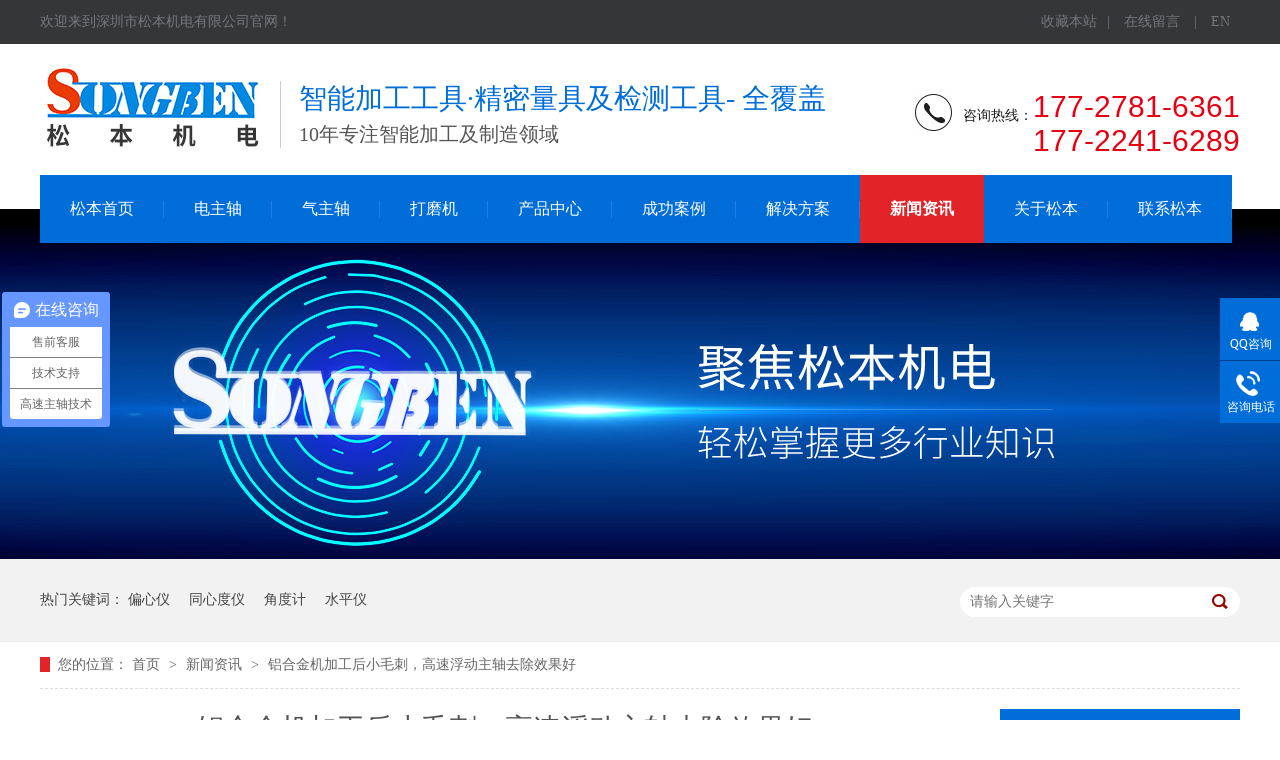

--- FILE ---
content_type: text/html
request_url: http://www.sbjd88.com/articles/lhjjjg.html
body_size: 5618
content:
<!DOCTYPE html><html lang="zh"><head data-base="/">
<meta http-equiv="Cache-Control" content="no-transform">
<meta http-equiv="Cache-Control" content="no-siteapp"> 
  <meta charset="UTF-8"> 
  <meta http-equiv="X-UA-Compatible" content="IE=edge"> 
  <meta name="renderer" content="webkit"> 
  <meta http-equiv="pragma" content="no-cache">
 <meta http-equiv="cache-control" content="no-cache,must-revalidate">
 <meta http-equiv="expires" content="Wed, 26 Feb 1997 08:21:57 GMT">
 <meta http-equiv="expires" content="0">
 <meta name="applicable-device" content="pc">
<title>铝合金机加工后小毛刺，高速浮动主轴去除效果好</title>
<meta name="keywords" content="浮动主轴">
<meta name="description" content="铝合金工件，机加工后残留小毛刺，需要加装在机械臂上进行去除，使用什么加工方案可节约成本？可使用重量轻的高转速浮动主轴，转速高达 60000转/min，配上RBZ浮动，适合加装在轻型机器人上柔性去毛刺。"><meta name="mobile-agent" content="format=html5;url=http://m.sbjd88.com/articles/lhjjjg.html"><meta name="mobile-agent" content="format=xhtml;url=http://m.sbjd88.com/articles/lhjjjg.html">
<link rel="alternate" media="only screen and (max-width:640px)" href="http://m.sbjd88.com/articles/lhjjjg.html">
<script src="http://www.sbjd88.com/js/uaredirect.js" type="text/javascript"></script>
<script type="text/javascript">uaredirect("http://m.sbjd88.com/articles/lhjjjg.html");</script>
<link rel="canonical" href="http://www.sbjd88.com/articles/lhjjjg.html"> 
  <link href="http://www.sbjd88.com/css/reset.css" rel="stylesheet"> 
  <script src="http://www.sbjd88.com/js/nsw.pc.min.js"></script> 
  <link href="http://www.sbjd88.com/5cef3e1de4b0bcb3741568ec.css" rel="stylesheet">
  <script>
var _hmt = _hmt || [];
(function() {
  var hm = document.createElement("script");
  hm.src="https://hm.baidu.com/hm.js?d863525bcf524ff5b84a8a8d09e16135";
  var s = document.getElementsByTagName("script")[0]; 
  s.parentNode.insertBefore(hm, s);
})();
</script> 
  <meta name="shenma-site-verification" content="d1fd5ff36d247c8f92145e392a5f9d54_1572262277">
 </head> 
 <body class="body-color"> 
  <div class="g_top f_fw"> 
 <div class="header f_pr"> 
  <div class="m_top f_cb"> 
   <div class="top_t"> 
    <p> <a href="javascript:addBookmark(this);" rel="sidebar" title="收藏我们">收藏本站</a>| <a href="http://www.sbjd88.com/Tools/leaveword.html" target="_blank" title="在线留言">在线留言</a> | <a href="http://www.sbjd88.com/" target="_blank" title="EN">EN</a></p> 欢迎来到深圳市松本机电有限公司官网！ 
   </div> 
    
   <div class="top_c"> 
    <h1 class="wow zoomIn animated"><a href="http://www.sbjd88.com/" title=""><img alt="深圳市松本机电有限公司" src="http://www.sbjd88.com/images/logo.jpg" title="深圳市松本机电有限公司"></a></h1> 
    <h2> 智能加工工具·精密量具及检测工具- 全覆盖<em>10年专注智能加工及制造领域</em> </h2> 
    <p><b>咨询热线：</b><span>177-2781-6361<br>177-2241-6289</span></p> 
   </div> 
  </div> 
  <div class="g_nav menu"> 
   <ul> 
     
      
      
     <li><a href="http://www.sbjd88.com/" title="松本首页">松本首页</a></li> 
     
      
      
     <li><a href="http://www.sbjd88.com/product_dzz.html" title="电主轴">电主轴</a></li> 
     
      
      
     <li><a href="http://www.sbjd88.com/product_qzz.html" title="气主轴">气主轴</a></li> 
     
      
      
     <li><a href="http://www.sbjd88.com/product_dmj.html" title="打磨机">打磨机</a></li> 
     
     <li> <a href="http://www.sbjd88.com/product_index.html" title="产品中心">产品中心</a> 
      <div class="cpxla"> 
       <ul class="cpxlalst"> 
         
         <li><a href="http://www.sbjd88.com/product_dzz.html" title="电主轴">电主轴</a></li> 
         
         <li><a href="http://www.sbjd88.com/product_qzz.html" title="气主轴">气主轴</a></li> 
         
         <li><a href="http://www.sbjd88.com/product_dmj.html" title="打磨机">打磨机</a></li> 
         
         <li><a href="http://www.sbjd88.com/product_cxsb.html" title="磁性设备">磁性设备</a></li> 
         
         <li><a href="http://www.sbjd88.com/product_nlgj.html" title="扭力工具">扭力工具</a></li> 
         
         <li><a href="http://www.sbjd88.com/product_kg.html" title="卡规">卡规</a></li> 
         
         <li><a href="http://www.sbjd88.com/product_gzlb.html" title="各种量表">各种量表</a></li> 
         
         <li><a href="http://www.sbjd88.com/product_nwjgdc.html" title="内外径/高度测量">内外径/高度测量</a></li> 
         
         <li><a href="http://www.sbjd88.com/product_spyjdj.html" title="水平仪/角度计">水平仪/角度计</a></li> 
         
         <li><a href="http://www.sbjd88.com/product_txdypx.html" title="同心度仪/偏心仪">同心度仪/偏心仪</a></li> 
         
         <li><a href="http://www.sbjd88.com/product_zg.html" title="针规">针规</a></li> 
         
         <li><a href="http://www.sbjd88.com/product_ydj.html" title="硬度计">硬度计</a></li> 
         
         <li><a href="http://www.sbjd88.com/product_fdjnsj.html" title="放大镜/内视镜">放大镜/内视镜</a></li> 
         
         <li><a href="http://www.sbjd88.com/product_clj.html" title="力学检测">力学检测</a></li> 
         
         <li><a href="http://www.sbjd88.com/product_dzc.html" title="电子称">电子称</a></li> 
         
         <li><a href="http://www.sbjd88.com/product_defels.html" title="DEFELSKO无损检测">DEFELSKO无损检测</a></li> 
         
       </ul> 
       <div class="xlaimg"> 
        <a href="http://www.sbjd88.com/product_index.html" title="产品中心"><img alt="产品中心" src="http://www.sbjd88.com/resource/images/350b5d5bfc994478bc92ef9a463faab0_2.jpg" title="产品中心"></a> 
       </div> 
      </div> </li> 
      
      
     
     <li> <a href="http://www.sbjd88.com/article_cgal.html" title="成功案例">成功案例</a> 
      <div class="cpxla"> 
       <ul class="cpxlalst"> 
         
         <li><a href="http://www.sbjd88.com/article_jxjgxy.html" title="机械加工行业">机械加工行业</a></li> 
         
         <li><a href="http://www.sbjd88.com/article_gyzdh.html" title="工业自动化">工业自动化</a></li> 
         
         <li><a href="http://www.sbjd88.com/article_dzjgxy.html" title="电子加工行业">电子加工行业</a></li> 
         
         <li><a href="http://www.sbjd88.com/article_jdxy.html" title="家电行业">家电行业</a></li> 
         
         <li><a href="http://www.sbjd88.com/article_ylwsxy.html" title="医疗卫生行业">医疗卫生行业</a></li> 
         
       </ul> 
       <div class="xlaimg"> 
        <a href="http://www.sbjd88.com/article_cgal.html" title="成功案例"><img alt="成功案例" src="http://www.sbjd88.com/resource/images/350b5d5bfc994478bc92ef9a463faab0_4.jpg" title="成功案例"></a> 
       </div> 
      </div> </li> 
      
      
     
     <li> <a href="http://www.sbjd88.com/article_jjfa.html" title="解决方案">解决方案</a> 
      <div class="cpxla"> 
       <ul class="cpxlalst"> 
         
         <li><a href="http://www.sbjd88.com/articles/nakani2443.html" title="NAKANISHI高频铣">NAKANISHI高频铣</a></li> 
         
         <li><a href="http://www.sbjd88.com/articles/xpeedx.html" title="Xpeed系列主轴">Xpeed系列主轴</a></li> 
         
       </ul> 
       <div class="xlaimg"> 
        <a href="http://www.sbjd88.com/article_jjfa.html" title="解决方案"><img alt="解决方案" src="http://www.sbjd88.com/resource/images/aa17de720ab040c5b1a141986c0da572_2.jpg" title="解决方案"></a> 
       </div> 
      </div> </li> 
      
      
     
      
     <li style="position:relative;"> <a href="http://www.sbjd88.com/article_xwzx.html" title="新闻资讯">新闻资讯</a> 
      <div class="otxla"> 
       <ul> 
         
         <li> <a href="http://www.sbjd88.com/article_sbxw.html" title="松本新闻">松本新闻</a> </li> 
         
         <li> <a href="http://www.sbjd88.com/article_cjwd.html" title="常见问题">常见问题</a> </li> 
         
         <li> <a href="http://www.sbjd88.com/article_xzzx.html" title="下载中心">下载中心</a> </li> 
         
       </ul> 
      </div></li> 
      
     
      
      
     <li><a href="http://www.sbjd88.com/helps/gysb.html" title="关于松本">关于松本</a></li> 
     
      
      
     <li><a href="http://www.sbjd88.com/helps/lxsb.html" title="联系松本">联系松本</a></li> 
     
   </ul> 
  </div> 
   
 </div> 
</div> 
  <div> 
 <div class="ty-banner-1"> 
   
   <a href="http://www.sbjd88.com/product_index.html" title="松本机电新闻资讯"> <img alt="松本机电新闻资讯" src="http://www.sbjd88.com/resource/images/9ee9e185998f41d79823e7aef79d69e6_64.jpg" title="松本机电新闻资讯"> </a> 
    
   
   
   
 </div> 
</div> 
  <div class="p1-search-1 b"> 
 <div class="blk-main"> 
  <div class="blk-md blk"> 
   <div class="p1-search-1-inp fr"> 
    <input class="p1-search-1-inp1" id="key" placeholder="请输入关键字" type="text"> 
    <input class="p1-search-1-inp2" onclick="searchInfo();" type="button"> 
   </div> 
   <p> 热门关键词： 
     
     <a href="http://www.sbjd88.com/product_txdypx.html" onclick="searchLink(this);" title="偏心仪">偏心仪</a> 
     
     
     <a href="http://www.sbjd88.com/product_txdypx.html" onclick="searchLink(this);" title="同心度仪">同心度仪</a> 
     
     
     <a href="http://www.sbjd88.com/product_spyjdj.html" onclick="searchLink(this);" title="角度计">角度计</a> 
     
     
     <a href="http://www.sbjd88.com/product_spyjdj.html" onclick="searchLink(this);" title="水平仪">水平仪</a> 
     </p> 
  </div> 
 </div> 
  
 <!-- CSS --> 
  
</div> 
  <div class="blk-main"> 
   <div class="blk plc"> 
 <div class="p12-curmbs-1" navcrumbs=""> 
  <b> 您的位置： </b> 
  <a href="http://www.sbjd88.com/"> 首页 </a> 
  <span> &gt; </span> 
   
   <i class=""> <a href="http://www.sbjd88.com/article_xwzx.html"> 新闻资讯 </a> <span> &gt; </span> </i> 
   
   <i class="p12-curblock"> <a href="http://www.sbjd88.com/article_sbxw.html"> 松本新闻 </a> <span> &gt; </span> </i> 
   
   <i class=""> <a href="http://www.sbjd88.com/articles/lhjjjg.html"> 铝合金机加工后小毛刺，高速浮动主轴去除效果好 </a>  </i> 
   
 </div> 
 <!-- css --> 
  
  
</div> 
   <div class="clear"></div> 
   <div class="blk-sm fl"> 
    <div class="p15-infocontent-1 blk"> 
 <div class="p15-infocontent-1-tit">
   铝合金机加工后小毛刺，高速浮动主轴去除效果好 
 </div> 
 <div class="p15-infocontent-1-bool"> 
  <i><a href="http://www.sbjd88.com/article_sbxw.html" title="返回列表"> 返回列表 </a></i> 
  <span> 来源：  
   
      
    </span> 
  <span> 发布日期： 2024.07.09 </span> 
 </div> 
 <div class="p15-infocontent-1-con endit-content">&nbsp; &nbsp; &nbsp;<span style="font-size:16px;">铝合金工件，机加工后残留小毛刺，需要加装在机械臂上进行去除，使用什么加工方案可节约成本？可使用重量轻的高转速<a class="attach inline_attach" href="http://www.sbjd88.com/products/fdzz.html" target="_blank" title="浮动主轴"><strong><span style="color:#FF0000;">浮动主轴</span></strong>
</a>，转速高达 60000转/min，配上RBZ浮动，适合加装在轻型机器人上柔性去毛刺。</span><br>
<div style="text-align:center;">
</div>
<p class="img-block">
    <img align="center" alt="机加工后毛刺" src="http://www.sbjd88.com/resource/images/bc0dd33c27cc47489943f3ad0459a614_7.jpg" title="机加工后毛刺">
</p>
<span style="font-size:16px;"> 　　因有些加工项目需要考虑成本方面，所以使用的浮动主轴、机械臂都希望既能达到加工需求，又能节约到加工成本。所以使用高转速的浮动主轴去除，其重量轻，可选择轻型机器人进行加工，且浮动回零位精度高，打磨均匀，是可达到加工效果的。 </span><br>
<div style="text-align:center;">
</div>
<p class="img-block">
    <img align="center" alt="浮动自动换刀主轴" src="http://www.sbjd88.com/resource/images/bc0dd33c27cc47489943f3ad0459a614_11.jpg" title="浮动自动换刀主轴">
</p>
<p class="img-block">
    <img align="center" alt="RBZ浮动主轴" src="http://www.sbjd88.com/resource/images/bc0dd33c27cc47489943f3ad0459a614_9.jpg" title="RBZ浮动主轴">
</p>
<span style="font-size:16px;"> 　　很多压铸件加工，使用不同扭矩的<a class="attach inline_attach" href="http://www.sbjd88.com/products/fdzz.html" target="_blank" title="浮动主轴"><strong><span style="color:#FF0000;">浮动主轴</span></strong>
</a>，因看其硬度及毛刺厚度来选择合适的型号，所以可根据发来工件情况来给出合适方案。且现在性价 比都是比较高的。</span> <br></div> 
 <div class="clear"></div> 
  
</div> 
    <div class="p14-info-3 blk"> 
 <div class="p14-info-3-tit">
   【相关推荐】 
 </div> 
 <div class="p14-info-3-list"> 
  <ul> 
    
    <li><a href="http://www.sbjd88.com/articles/wlsyxx.html" target="_blank"><span> 了解详情 &gt; </span> 涡轮扇叶铣削加工，加装60000转高速电主轴高精度加工 </a></li> 
    
    <li><a href="http://www.sbjd88.com/articles/sdsp23.html" target="_blank"><span> 了解详情 &gt; </span> 斯大SP23走心机钻0.2mm孔，加装主轴可使用60000转高频铣 </a></li> 
    
    <li><a href="http://www.sbjd88.com/articles/cxfhjj.html" target="_blank"><span> 了解详情 &gt; </span> 车铣复合机加装多支60000转高速电主轴进行铣削加工 </a></li> 
    
  </ul> 
 </div> 
  
</div> 
    <div class="p14-pagination-1 blk"> 
 <dl> 
   
   
  <dd> 
   <b><em><a href="http://www.sbjd88.com/articles/wlsyxx.html" title="涡轮扇叶铣削加工，加装60000转高速电主轴高精度加工">  查看详情 + </a></em></b> 
   <span>  下一条 </span> 
   <a href="http://www.sbjd88.com/articles/wlsyxx.html" title="涡轮扇叶铣削加工，加装60000转高速电主轴高精度加工">  涡轮扇叶铣削加工，加装60000转高速电主轴高精度加工  </a> 
  </dd> 
 </dl> 
 <div class="p14-pagination-1-href"> 
  <span><a href="http://www.sbjd88.com/article_sbxw.html" title="返回列表">  返回列表 </a></span> 
 </div> 
 <div class="p14-pagination-1-key"> 
  <p>  本文标签：  
    
     
     <span><a href="http://www.sbjd88.com/search.php?key=浮动主轴" title="浮动主轴">  浮动主轴  </a></span> 
     
    </p> 
 </div> 
 <div class="clear"> 
 </div> 
  
</div> 
   </div> 
   <div class="blk-xs fr"> 
    <div class="p14-left-nav-1 blk"> 
 <div class="p14-left-nav-1-tit"> 
  <h3> 松本资讯分类 </h3> 
 </div> 
 <div class="p14-left-nav-1-nav" navvicefocus1=""> 
   
   <div class="p14-left-nav-1-nav-one"> 
    <h3><a href="http://www.sbjd88.com/article_cgal.html" title="成功案例"> 成功案例 </a></h3> 
    <dl style="display:none;"> 
     <!-- 2级 --> 
      
      <dt> 
       <a href="http://www.sbjd88.com/article_jxjgxy.html" title="机械加工行业"> 机械加工行业 </a> 
      </dt> 
       
      
      <dt> 
       <a href="http://www.sbjd88.com/article_gyzdh.html" title="工业自动化"> 工业自动化 </a> 
      </dt> 
       
      
      <dt> 
       <a href="http://www.sbjd88.com/article_dzjgxy.html" title="电子加工行业"> 电子加工行业 </a> 
      </dt> 
       
      
      <dt> 
       <a href="http://www.sbjd88.com/article_jdxy.html" title="家电行业"> 家电行业 </a> 
      </dt> 
       
      
      <dt> 
       <a href="http://www.sbjd88.com/article_ylwsxy.html" title="医疗卫生行业"> 医疗卫生行业 </a> 
      </dt> 
       
      
    </dl> 
   </div> 
   
   <div class="p14-left-nav-1-nav-one"> 
    <h3><a href="http://www.sbjd88.com/article_xwzx.html" title="新闻资讯"> 新闻资讯 </a></h3> 
    <dl style="display:none;"> 
     <!-- 2级 --> 
      
      <dt> 
       <a href="http://www.sbjd88.com/article_sbxw.html" title="松本新闻"> 松本新闻 </a> 
      </dt> 
       
      
      <dt> 
       <a href="http://www.sbjd88.com/article_cjwd.html" title="常见问答"> 常见问答 </a> 
      </dt> 
       
      
    </dl> 
   </div> 
   
   <div class="p14-left-nav-1-nav-one"> 
    <h3><a href="http://www.sbjd88.com/article_jjfa.html" title="解决方案"> 解决方案 </a></h3> 
     
   </div> 
   
   <div class="p14-left-nav-1-nav-one"> 
    <h3><a href="http://www.sbjd88.com/article_xzzx.html" title="下载中心"> 下载中心 </a></h3> 
    <dl style="display:none;"> 
     <!-- 2级 --> 
      
      <dt> 
       <a href="http://www.sbjd88.com/article_dzzsms.html" title="电主轴说明书"> 电主轴说明书 </a> 
      </dt> 
       
      
      <dt> 
       <a href="http://www.sbjd88.com/article_qzzsms.html" title="气主轴说明书"> 气主轴说明书 </a> 
      </dt> 
       
      
      <dt> 
       <a href="http://www.sbjd88.com/article_dmjsms.html" title="打磨机说明书"> 打磨机说明书 </a> 
      </dt> 
       
      
      <dt> 
       <a href="http://www.sbjd88.com/article_cxsbsm.html" title="磁性设备说明书"> 磁性设备说明书 </a> 
      </dt> 
       
      
      <dt> 
       <a href="http://www.sbjd88.com/article_nlgjsm.html" title="扭力工具说明书"> 扭力工具说明书 </a> 
      </dt> 
       
      
      <dt> 
       <a href="http://www.sbjd88.com/article_kgsms.html" title="卡规说明书"> 卡规说明书 </a> 
      </dt> 
       
      
      <dt> 
       <a href="http://www.sbjd88.com/article_gzlbsm.html" title="各种量表说明书"> 各种量表说明书 </a> 
      </dt> 
       
      
      <dt> 
       <a href="http://www.sbjd88.com/article_nwjgdc.html" title="内外径/高度测量说明书"> 内外径/高度测量说明书 </a> 
      </dt> 
       
      
      <dt> 
       <a href="http://www.sbjd88.com/article_spyjdj.html" title="水平仪/角度计说明书"> 水平仪/角度计说明书 </a> 
      </dt> 
       
      
      <dt> 
       <a href="http://www.sbjd88.com/article_txdypx.html" title="同心度仪/偏心仪说明书"> 同心度仪/偏心仪说明书 </a> 
      </dt> 
       
      
    </dl> 
   </div> 
   
 </div> 
 <div class="clear"></div> 
  
  
</div> 
    <div class="contact-z1 blk"> 
 <p> 咨询热线 </p> 
 <span> 177-2781-6361 </span> 
  
</div> 
   </div> 
   <div class="clear"></div> 
  </div> 
  <div class="g_ft f_fw"> 
 <div class="content f_pr"> 
  <div class="m_fnav "> 
   <div class="flogo"> 
    <a href="http://www.sbjd88.com/" target="_blank"><img src="http://www.sbjd88.com/images/flogo.jpg" title="松本机电"></a> 
   </div> 
   <p> 
     
     <a href="http://www.sbjd88.com/" title="网站首页">网站首页</a> 
     
     <a href="http://www.sbjd88.com/product_dzz.html" title="电主轴">电主轴</a> 
     
     <a href="http://www.sbjd88.com/product_qzz.html" title="气主轴">气主轴</a> 
     
     <a href="http://www.sbjd88.com/product_dmj.html" title="打磨机">打磨机</a> 
     
     <a href="http://www.sbjd88.com/product_index.html" title="产品中心">产品中心</a> 
     
     <a href="http://www.sbjd88.com/article_cgal.html" title="解决方案">解决方案</a> 
     
     <a href="http://www.sbjd88.com/article_xwzx.html" title="新闻资讯">新闻资讯</a> 
     
     <a href="http://www.sbjd88.com/helps/gysb.html" title="关于松本机电">关于松本机电</a> 
     
     <a href="http://www.sbjd88.com/helps/lxsb.html" title="联系松本机电">联系松本机电</a> 
     
     <a href="http://www.sbjd88.com/sitemap.html" target="_blank" title="网站地图">网站地图</a> 
     </p> 
  </div> 
  <div class="f_ftcon"> 
   <h2>联系方式</h2> 
   <ul class="f_cb"> 
    <li>热线电话：177-2781-6361</li> 
    <li>邮箱：Aimee@sbjd88.com</li> 
    <li>传真：0755-23288625</li> 
    <li>公司地址：深圳市宝安区新安街道49区华创达文化科技产业园9栋4楼</li> 
    <li>技术支持：<a href="http://www.sbjd88.com/" target="_blank" title="松本机电">松本机电</a>　备案号：<a href="https://beian.miit.gov.cn/#/Integrated/index" rel="nofollow" target="_blank">粤ICP备19039613号</a> </li> 
   </ul> 
  </div> 
  <div class="m_code"> 
   <h2>扫码关注</h2> 
   <ul class="codelst f_cb"> 
    <li><img alt="松本机电" src="http://www.sbjd88.com/images/code1.jpg" title="松本机电"><em>关注微信</em></li> 
    <li class="code2"><img alt="松本机电" src="http://www.sbjd88.com/resource/images/7d70aa9ad9dd442599b1506459bb49e8_7.png" title="松本机电"><em>浏览手机</em></li> 
   </ul> 
  </div> 
  <div class="clear"></div> 
   
 </div> 
</div> 
  <div class="client-2"> 
 <ul id="client-2"> 
  <li class="my-kefu-qq"> 
   <div class="my-kefu-main"> 
    <div class="my-kefu-left"> 
     <a class="online-contact-btn" href="http://wpa.qq.com/msgrd?v=3&amp;uin=3236843402&amp;site=qq&amp;menu=yes" qq="" target="_blank"> <i></i> <p> QQ咨询 </p> </a> 
    </div> 
    <div class="my-kefu-right"></div> 
   </div> </li> 
  <li class="my-kefu-tel"> 
   <div class="my-kefu-tel-main"> 
    <div class="my-kefu-left"> 
     <i></i> 
     <p> 咨询电话 </p> 
    </div> 
    <div class="my-kefu-tel-right" phone400="">177-2781-6361</div> 
   </div> </li> 
  <li class="my-kefu-ftop"> 
   <div class="my-kefu-main"> 
    <div class="my-kefu-left"> 
     <a href="javascript:;"> <i></i> <p> 返回顶部 </p> </a> 
    </div> 
    <div class="my-kefu-right"> 
    </div> 
   </div> </li> 
 </ul> 
  
  
</div> 
  <script src="http://www.sbjd88.com/js/public.js"></script> 
  <script src="http://www.sbjd88.com/5cef3e1de4b0bcb3741568ec.js" type="text/javascript"></script>
  <script>
var _hmt = _hmt || [];
(function() {
  var hm = document.createElement("script");
  hm.src="https://hm.baidu.com/hm.js?6453be02b18ecd18d7659dd7ab500c42";
  var s = document.getElementsByTagName("script")[0]; 
  s.parentNode.insertBefore(hm, s);
})();
</script>
 
<script>  var sysBasePath = null ;var projPageData = {};</script><script>(function(){var bp = document.createElement('script');
var curProtocol = window.location.protocol.split(':')[0];
if (curProtocol === 'https')
{ bp.src='https://zz.bdstatic.com/linksubmit/push.js'; }
else
{ bp.src='http://push.zhanzhang.baidu.com/push.js'; }
var s = document.getElementsByTagName("script")[0];
s.parentNode.insertBefore(bp, s);
})();</script><script src="http://www.sbjd88.com/js/ab77b6ea7f3fbf79.js" type="text/javascript"></script>
<script type="application/ld+json">
{"@content":"https://ziyuan.baidu.com/contexts/cambrian.jsonld","@id":"http://www.sbjd88.com/articles/lhjjjg.html","appid":"","title":"铝合金机加工后小毛刺，高速浮动主轴去除效果好","images":[],"description":"","pubDate":"2024-07-09T19:11:15","upDate":"2024-07-10T09:24:20","lrDate":"2024-07-09T19:13"}
</script></body></html>

--- FILE ---
content_type: text/css
request_url: http://www.sbjd88.com/5cef3e1de4b0bcb3741568ec.css
body_size: 3292
content:

  .f_pr{position:relative;}
.f_pa{position:absolute;}
.header , .content , .footer { width:1200px; margin:0 auto;  }
em{font-style:normal;}
      .g_top{ height:209px; background:url(images/topbg.jpg) repeat-x center top;z-index: 189}
      .g_top .m_top{height: 175px;}
      .top_t{ height:44px; line-height:44px;color:#74777c;font-size: 14px;}
      .top_t p{ float:right;}
      .top_t p a{ padding: 0 10px 0 10px; display: inline-block; color:#74777c;}
      .top_c h1{ float:left; padding: 20px 13px 0 0;}
      .top_c h2{ float:left; height:60px; margin:36px 0 0 0; color: #006dd8; font-size: 28px; font-weight: normal;}
      .top_c h2 em{ display:block; color:#555555; font-weight:normal; font-size: 20px; padding-top: 3px; }
      .top_c p{ float:right; margin:46px 0 0 0 ;padding: 0 0 0 50px; background:url(images/tel.jpg) no-repeat left 2px; height: 50px;}
      .top_c p b{display: inline-block; color:#1e1d1d; font-size:14px;font-weight: normal;line-height: 52px;
    float: left;}
      .top_c p span{ display:inline-block; font-size:30px; color:#e60012;font-family: arial; }
       .g_nav{height:68px; line-height: 68px; background: #006dd8;position: absolute;left:0;top:175px;z-index: 1111}
        .g_nav li{position: relative; float:left; font-size:16px; background:url(images/line.jpg) no-repeat right center;}
        .g_nav li a{ display:block;float: left; padding: 0 30px; color:#fff; line-height:68px; text-decoration: none;}
        .g_nav li a:hover,.g_nav .cur a{color: #fff;background:#e22328;font-weight: bold;}

.g_nav .cpxla{position: absolute;left:-300px; top:68px;width: 720px;background:url(images/sha.png) repeat;padding-bottom:40px;padding-top: 40px;z-index: 11;display: none;}
    .g_nav .cpxlalst{float: left; width: 450px;margin-left: 20px; }
    .g_nav .cpxlalst li{float: left;width: 215px;font-size: 16px;color: #444444;border-bottom: 1px solid #d9dbdb;height: 40px;line-height: 40px;background:none;}
    .g_nav .cpxlalst li a{color: #444;display: block;height: 40px;line-height: 40px;background:url(images/xlaico1.png) no-repeat 0 10px;padding-left: 32px; margin:0;}
    .g_nav .cpxlalst li:hover a{background:url(images/xlaico2.png) no-repeat 0 10px;}
    .g_nav .cpxlalst li:hover a{color: #006dd8;font-weight: bold;}
    .g_nav .xlaimg{float: left;padding: 36px 0 0 10px;width: 220px;height: 150px;}
    .g_nav .xlaimg img{width: 180px;height: 120px;display: block;}
    .g_nav .xlaimg a{border-bottom: none; background:none;}
    .g_nav .xlaimg a:hover {border-bottom: none;background:none;}
    .g_nav .cur .cpxlalst li a{border-bottom: none; background:url(images/xlaico1.png) no-repeat 0 10px;font-weight: normal;}
    .g_nav .cur .cpxlalst li a:hover{background:url(images/xlaico2.png) no-repeat 0 10px;font-weight: bold;}
    .g_nav li:hover .cpxla{display: block;}

    .g_nav .otxla{position: absolute;left:50%;top:68px;width: 130px;margin-left: -65px;z-index: 12;background:#fff;padding: 10px 0;display:none;}
     .g_nav .otxla li{line-height:46px;height:46px;background:none;width: 100%;
    float: none;
    text-align: center;}

    .g_nav .otxla li a {
    padding: 0;
    font-weight: normal;
    border-bottom: none;
    color: #333333;
    display: block;
    text-align: center;
    width: 100%;
    height: 46px;
    line-height: 46px;
}

    .g_nav .otxla li a:hover{color:#006dd8;background:none;font-weight:normal;}
    .g_nav .cur .otxla li a{color: #333;font-weight:normal;background:#fff;}
    .g_nav .cur .otxla li a:hover{color: #006dd8;font-weight:normal;background:none;}
    
    
    
    
    
    .g_nav li:hover .otxla{display:block;}
    
 

    

        .ty-banner-1 {
            overflow: hidden;
            line-height: 0;
            text-align:center;
        }
        .ty-banner-1 img{
            visibility: hidden;
        }
        .ty-banner-1 img.show{
            visibility: visible;
        }
    

        .p1-search-1 {
            background: #f2f2f2;
            height: 82px;
            border-bottom: 1px solid #eee;
            overflow: hidden;
            font-size: 14px;
        }
        
        .p1-search-1 p {
            color: #444;
            line-height: 82px;
        }
        
        .p1-search-1 a {
            color: #444;
            display: inline-block;
            margin-right: 15px;
        }
        
        .p1-search-1-inp {
            width: 270px;
            height: 30px;
            border-radius: 20px;
            background: #fff;
            padding-left: 10px;
            margin-top: 28px;
        }
        
        .p1-search-1-inp input {
            border: 0;
        }
        
        .p1-search-1-inp1 {
            width: 224px;
            height: 30px;
            line-height: 30px;
            color: #a9a9a9;
            float: left;
        }
        
        .p1-search-1-inp2 {
            width: 30px;
            height: 30px;
            background: url(images/VISkins-p1.png) no-repeat -258px -936px;
            float: right;
            cursor: pointer;
        }
    

        .p12-curmbs-1 {
            font-size: 14px;
            border-bottom: 1px dashed #dcdcdc;
        }
        .p12-curblock{
            display: none;
        }
        .p12-curmbs-1 b {
            border-left: 10px solid #e22328;
            font-weight: normal;
            padding-left: 8px;
        } 
        .p12-curmbs-1 i {
            font-style: normal;
        }
        
        .p12-curmbs-1 span {
            font-family: '宋体';
            padding: 0 5px;
            height: 46px;
            line-height: 46px;
        }
    

        .p15-infocontent-1 {
            margin-bottom: 30px;
        }
        
        .p15-infocontent-1-tit {
            text-align: center;
            font-weight: normal;
            margin-bottom: 40px;
            font-size: 28px;
            line-height: 40px;
            color: #535353;
            height: 40px;
            overflow: hidden;
        }
        
        .p15-infocontent-1-bool {
            border-bottom: 1px solid #e22328;
            height: 20px;
            font-size: 12px;
            color:#909090;
        }
        
        .p15-infocontent-1-bool span {
            margin-right: 20px;
        }
        
        .p15-infocontent-1-bool span a {
            color: #909090;
        }
        
        .p15-infocontent-1-bool i {
            font-style: normal;
            float: right;
            display: block;
            width: 80px;
            height: 20px;
            line-height: 20px;
            text-align: center;
            color: #fff;
            background: #e22328;
        }
        
        .p15-infocontent-1-bool i a {
            color: #fff;
        }
        
        .p15-infocontent-1-bool span {
            margin-right: 15px;
        }
        
        .p15-infocontent-1-tag span {
            margin-right: 10px;
        }
    

        .p14-info-3 {
            background: #f5f5f5;
            padding: 0 0 8px;
        }
        
        .p14-info-3-tit {
            height: 55px;
            font-size: 24px;
            line-height: 55px;
            color: #4b4a4a;
        }
        
        .p14-info-3-list li {
            height: 46px;
            font-size: 14px;
            line-height: 46px;
            color:#4b4a4a;
            border-top: 1px dashed #dbdbdb;
            overflow: hidden;
            text-overflow: ellipsis;
            white-space: nowrap;
        }
        
        .p14-info-3-list li a{ color:#4b4a4a;}
        .p14-info-3-list li span {
            float: right;
        }
    

        .p14-pagination-1 dl {
            margin-bottom: 24px;
            padding-right: 40px;
        }
        
        .p14-pagination-1 dd {
            height: 32px;
            font-size: 14px;
            line-height: 32px;
            overflow: hidden;
            text-overflow: ellipsis;
            white-space: nowrap;
        }
        .p14-pagination-1 dd b{float: right;font-weight:normal;}
        
        .p14-pagination-1 dd span {
            width: 60px;
            height: 32px;
            background: #a2a2a2;
            color: #fff;
            text-align: center;
            display: inline-block;
            margin-right: 10px;
        }
        
        .p14-pagination-1 dt {
            height: 1px;
            border-bottom: 1px dashed #b5b5b5;
            margin-left: 60px;
            padding-top: 2px;
            margin-bottom: 2px;
        }
        .p14-pagination-1 dd em{float: right; padding-left: 20px;font-weight: normal;}
        .p14-pagination-1 dl a{color:#4b4a4a;}
        .p14-pagination-1-href {
            float: right;
            font-size: 18px;
            line-height: 32px;
        }
        
        .p14-pagination-1-href span {
            display: inline-block;
            padding: 0 6px;
            margin-left: 4px;
            background: #e22328;
        }
        
        .p14-pagination-1-href a {
            display: block;
            color: #fff;
        }
        
        .p14-pagination-1-key {
            min-height: 40px;
            border-top: 1px solid #e22328;
            font-size: 14px;
            line-height: 40px;
            color:#575556;
        }
        .p14-pagination-1-key a{ color:#575556;}
        .p14-pagination-1-key span {
            display: inline-block;
            margin: 0 4px;
        }
    

        
        .p14-left-nav-1-tit {
            background: #006dd8;
            height: 80px;                            
        }
        
        .p14-left-nav-1-tit h3 {
            height: 75px;
            font-size: 24px; 
            font-weight: normal;
            line-height: 75px;
            color: #fff;
            border-bottom: 1px solid #fff;
            text-align: center;
            
        }
        .p14-left-nav-1-tit h3 span{font-size: 14px; text-transform: uppercase;}
         
        
        .p14-left-nav-1-nav-one h3 {
            height: 50px;
            line-height: 50px; 
            background:url(images/p14-icon5.png) no-repeat right center #ececeb; 
            margin-bottom: 2px;
            overflow: hidden;
        }
        
        .p14-left-nav-1-nav-one h3 a {
            display: block; 
            font-size: 18px;
            font-weight: normal;
            margin-right: 40px;
            margin-left: 38px; 
            color: #666;
        }
        
        .p14-left-nav-1-nav-one h3.sidenavcur,.p14-left-nav-1-nav-one h3:hover{
            background: url(images/p14-icon2.png) no-repeat right center #006dd8; 
        }  
        .p14-left-nav-1-nav-one h3.sidenavcur a,.p14-left-nav-1-nav-one h3:hover a{
            color: #fff
        }
        
        .p14-left-nav-1-nav dl{
            padding: 2px 0 4px;
        }
        .p14-left-nav-1-nav dt {
            height: 50px;
            font-size: 16px;
            line-height: 50px;
            padding-left: 54px;
            padding-right: 40px; 
            margin-bottom: 1px;
            background:#ececec;
            position: relative;
            overflow: hidden;	
            
        }
        .p14-left-nav-1-nav dt:after{      
        	content: "";
        	width: 8px;
        	height: 8px;              	
        	border: 2px solid #b8b8b8;
        	border-style: solid solid none none;
        	position: absolute; 
        	top: 50%;
        	right: 32px;
        	margin-top: -4px;
        	-webkit-transform: rotate(45deg);
        	-moz-transform: rotate(45deg);
        	-ms-transform: rotate(45deg);
        	-o-transform: rotate(45deg);
        	transform: rotate(45deg);
        }
        
        .p14-left-nav-1-nav dt.sidenavcur:after,.p14-left-nav-1-nav dt:hover:after {
                    	border-color:#006dd8;  
        }
        .p14-left-nav-1-nav dt.sidenavcur a,.p14-left-nav-1-nav dt:hover a{color: #006dd8; }
        
        .p14-left-nav-1-nav dd{
            border: 1px solid #ececec;                             
            border-bottom:0;     
        }
        .p14-left-nav-1-nav p {
            height: 50px;
            font-size: 14px;
            line-height: 50px;
            padding-left: 72px;
            padding-right: 40px; 
            border-bottom: 1px solid #ececec; 
            background: #fff;
            position: relative;
            overflow: hidden;
        }
          
                          
        /*.p14-left-nav-1-nav p:after{content: ""; width: 3px; height: 3px; border-radius: 100%;background: #666; position: absolute; left: 58px; top: 50%;}*/
        
       
        .p14-left-nav-1-nav p.sidenavcur a,.p14-left-nav-1-nav p:hover a{color:#006dd8;} 
         
        .p14-left-nav-1-nav p.sidenavcur:after ,.p14-left-nav-1-nav p:hover:after  {background: #e22328; } 
        
        .p14-left-nav-1-nav a {
            display: block;
            overflow: hidden;
            text-overflow: ellipsis;
            white-space: nowrap;
        }

    

        .contact-z1 {
            height: 140px;
            background: url("images/contact-z1.jpg") no-repeat;
            color: #333;
            margin-bottom: 30px;
        }
        
        .contact-z1 p {
            font-size: 20px;
            height: 30px;
            line-height: 30px;
            padding: 37px 0 0 95px; 
            background: url(images/contact-z1_tel.png) no-repeat 74px 44px;
        }
        
        .contact-z1 span {
            display: block;
            height: 30px;
            font-weight: bold;
            font-size: 18px;
            line-height: 30px; 
            padding-left: 73px;
        }
    

.g_ft{ height:400px;padding-top: 56px; background: url(images/ftbg.jpg) no-repeat center top;}
.g_ft .flogo{height: 110px;}
.g_ft .m_fnav{float: left;width: 220px;margin-right: 136px;height: 356px;}
.g_ft .m_fnav a{display: block;float: left;font-size: 14px;padding-left: 3px; line-height: 32px;color: #666;width: 105px;}
.g_ft .f_ftcon{float: left; width: 520px; height: 356px;   }
.g_ft .f_ftcon h2{background: url(images/lxfs.jpg) no-repeat 0 22px;padding-left: 33px; width: 320px;height:70px;line-height: 70px;border-bottom: 1px solid #e1e1e1;margin-bottom: 28px;color:#666;}
.g_ft .f_ftcon li{font-size: 14px;line-height: 34px;color: #666;}
.g_ft .f_ftcon li a{color: #666}
.g_ft .m_code{float: right;width: 314px;}
.g_ft .m_code h2{background: url(images/codetit.jpg) no-repeat 0 22px;padding-left: 33px; width: 320px;height:70px;line-height: 70px;border-bottom: 1px solid #e1e1e1;margin-bottom: 28px;color:#666;}

.g_ft .codelst li{float: left;width: 122px;height: 122px;margin-right: 30px;}
.g_ft .codelst li img{width: 122px;height: 122px;display: block;margin: 0 auto;}
.g_ft .codelst .code2{margin-right: 0;}
.g_ft .codelst li em{display: block;height: 48px;line-height: 48px;text-align: center;font-size: 14px;color: #fff;}
.g_ft .copyr{font-size: 14px;color: #9a9a9a;}
.g_ft .copyr a{color: #9a9a9a;}

      

        .client-2 {
            position: fixed;
            right: -170px;
            top: 50%;
            z-index: 900;
        }
        
        .client-2 li a {
            text-decoration: none;
        }
        .client-2 li {
            margin-top: 1px;
            clear: both;
            height: 62px;
            position: relative;
        }
        
        .client-2 li i {
            background: url(images/fx.png) no-repeat;
            display: block;
            width: 30px;
            height: 27px;
            margin: 0px auto;
            text-align: center;
        }
        
        .client-2 li p {
            height: 20px;
            font-size: 12px;
            line-height: 20px;
            overflow: hidden;
            text-align: center;
            color: #fff;
        }
        
        .client-2 .my-kefu-qq i {
            background-position: 4px 5px;
        }
        
        .client-2 .my-kefu-tel i {
            background-position: 0 -21px;
        }
        
        .client-2 .my-kefu-liuyan i {
            background-position: 4px -53px;
        }
        
        .client-2 .my-kefu-weixin i {
            background-position: -34px 4px;
        }
        
        .client-2 .my-kefu-weibo i {
            background-position: -30px -22px;
        }
        
        .client-2 .my-kefu-ftop {
            display: none;
        }
        
        .client-2 .my-kefu-ftop i {
               width: 33px;
    height: 31px;
    background-position: -23px -47px;
    background-size: 52px 82px;
        }
        .client-2 .my-kefu-ftop .my-kefu-main{
            padding-top: 6px;
        }
        
        .client-2 .my-kefu-left {
            float: left;
            width: 62px;
            height: 47px;
            position: relative;
        }
        
        .client-2 .my-kefu-tel-right {
            font-size: 16px;
            color: #fff;
            float: left;
            height: 24px;
            line-height: 22px;
            padding: 0 15px;
            border-left: 1px solid #fff;
            margin-top: 14px;
        }
        
        .client-2 .my-kefu-right {
            width: 20px;
        }
        
        .client-2 .my-kefu-tel-main {
            background: #006dd8;
            color: #fff;
            height: 53px;
            width: 230px;
            padding:9px 0 0;
            float: left;
        }
        
        .client-2 .my-kefu-main {
            background: #006dd8;
            width: 97px;
            height: 53px;
            position: relative;
            padding:9px 0 0;
            float: left;
        }
        
        .client-2 .my-kefu-weixin-pic {
            position: absolute;
            left: -130px;
            top: -24px;
            display: none;
            z-index: 333;
        }
        
        .my-kefu-weixin-pic img {
            width: 115px;
            height: 115px;
        }
    
